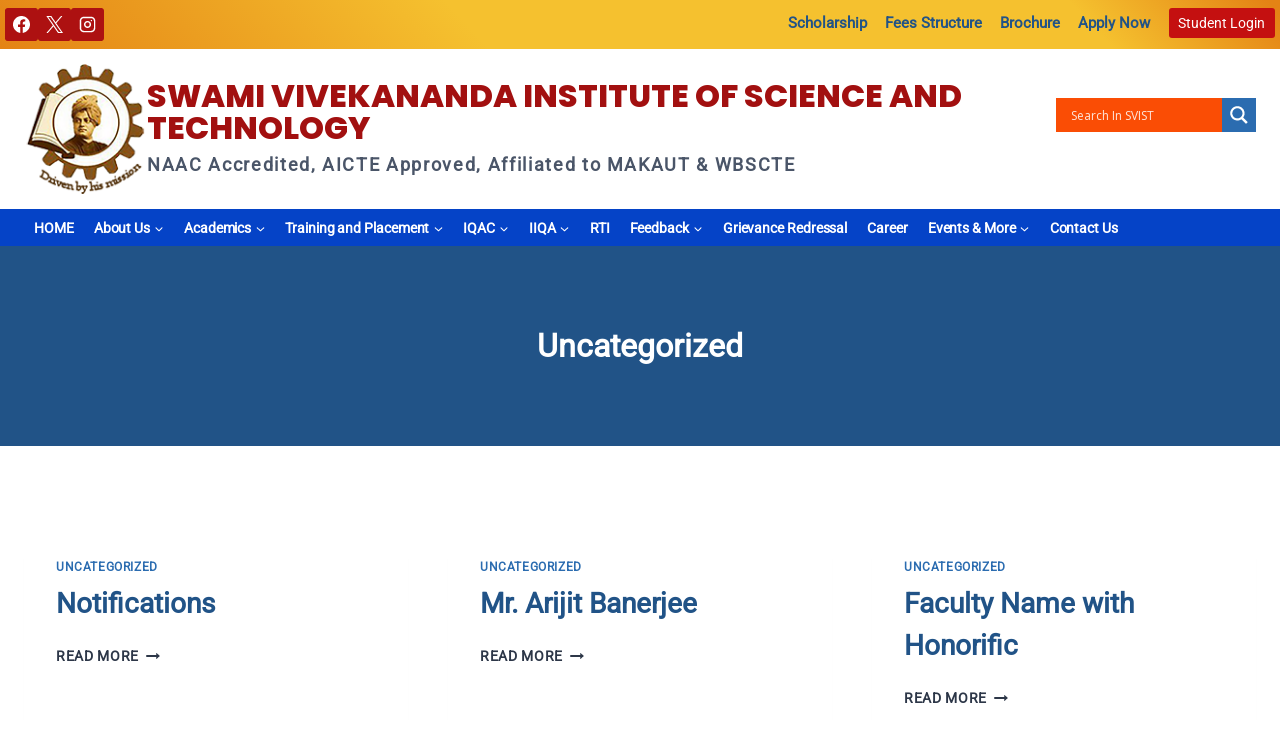

--- FILE ---
content_type: text/html; charset=utf-8
request_url: https://www.google.com/recaptcha/api2/aframe
body_size: 165
content:
<!DOCTYPE HTML><html><head><meta http-equiv="content-type" content="text/html; charset=UTF-8"></head><body><script nonce="f8hYJL1n0tqeNwQGIhPUDw">/** Anti-fraud and anti-abuse applications only. See google.com/recaptcha */ try{var clients={'sodar':'https://pagead2.googlesyndication.com/pagead/sodar?'};window.addEventListener("message",function(a){try{if(a.source===window.parent){var b=JSON.parse(a.data);var c=clients[b['id']];if(c){var d=document.createElement('img');d.src=c+b['params']+'&rc='+(localStorage.getItem("rc::a")?sessionStorage.getItem("rc::b"):"");window.document.body.appendChild(d);sessionStorage.setItem("rc::e",parseInt(sessionStorage.getItem("rc::e")||0)+1);localStorage.setItem("rc::h",'1770154198768');}}}catch(b){}});window.parent.postMessage("_grecaptcha_ready", "*");}catch(b){}</script></body></html>

--- FILE ---
content_type: text/css
request_url: https://svist.org/wp-content/uploads/forminator/380_1fcd2222636e5e0cb00c8c16354545bb/css/style-380.css?ver=1718780911
body_size: 37782
content:
#forminator-module-380:not(.select2-dropdown) {
		padding-top: 0;
		padding-right: 0;
		padding-bottom: 0;
		padding-left: 0;
	}


	#forminator-module-380 {
		border-width: 0;
		border-style: none;
		border-radius: 0;
		-moz-border-radius: 0;
		-webkit-border-radius: 0;
	}


	#forminator-module-380 {
		border-color: rgba(0,0,0,0);
		background-color: rgba(0,0,0,0);
	}

#forminator-module-380 .forminator-pagination-footer .forminator-button-paypal {
			flex: 1;
	}
#forminator-module-380 .forminator-button-paypal > .paypal-buttons {
		}
	.forminator-ui#forminator-module-380.forminator-design--default .forminator-response-message,
	.forminator-ui#forminator-module-380.forminator-design--default .forminator-response-message p {
					font-size: 15px;
							font-family: inherit;
							font-weight: 400;
			}


	.forminator-ui#forminator-module-380.forminator-design--default .forminator-response-message.forminator-error {
		background-color: #F9E4E8;
		box-shadow: inset 2px 0 0 0 #E04562;
		-moz-box-shadow: inset 2px 0 0 0 #E04562;
		-webkit-box-shadow: inset 2px 0 0 0 #E04562;
	}

	.forminator-ui#forminator-module-380.forminator-design--default .forminator-response-message.forminator-error:hover,
	.forminator-ui#forminator-module-380.forminator-design--default .forminator-response-message.forminator-error:focus,
	.forminator-ui#forminator-module-380.forminator-design--default .forminator-response-message.forminator-error:active {
		box-shadow: inset 2px 0 0 0 #E04562;
		-moz-box-shadow: inset 2px 0 0 0 #E04562;
		-webkit-box-shadow: inset 2px 0 0 0 #E04562;
	}

	.forminator-ui#forminator-module-380.forminator-design--default .forminator-response-message.forminator-error,
	.forminator-ui#forminator-module-380.forminator-design--default .forminator-response-message.forminator-error p {
		color: #333333;
	}


	.forminator-ui#forminator-module-380.forminator-design--default .forminator-response-message.forminator-success {
		background-color: #BCEEE6;
		box-shadow: inset 2px 0 0 0 #1ABCA1;
		-moz-box-shadow: inset 2px 0 0 0 #1ABCA1;
		-webkit-box-shadow: inset 2px 0 0 0 #1ABCA1;
	}

	.forminator-ui#forminator-module-380.forminator-design--default .forminator-response-message.forminator-success:hover,
	.forminator-ui#forminator-module-380.forminator-design--default .forminator-response-message.forminator-success:focus,
	.forminator-ui#forminator-module-380.forminator-design--default .forminator-response-message.forminator-success:active {
		box-shadow: inset 2px 0 0 0 #1ABCA1;
		-moz-box-shadow: inset 2px 0 0 0 #1ABCA1;
		-webkit-box-shadow: inset 2px 0 0 0 #1ABCA1;
	}

	.forminator-ui#forminator-module-380.forminator-design--default .forminator-response-message.forminator-success,
	.forminator-ui#forminator-module-380.forminator-design--default .forminator-response-message.forminator-success p {
		color: #333333;
	}


	.forminator-ui#forminator-module-380.forminator-design--default .forminator-response-message.forminator-loading {
		background-color: #F8F8F8;
	}

	.forminator-ui#forminator-module-380.forminator-design--default .forminator-response-message.forminator-loading,
	.forminator-ui#forminator-module-380.forminator-design--default .forminator-response-message.forminator-loading p {
		color: #666666;
	}


	.forminator-ui#forminator-module-380.forminator-design--default .forminator-title {
					font-size: 45px;
											font-family: Roboto;
													font-weight: normal;							text-align: left;
			}

	.forminator-ui#forminator-module-380.forminator-design--default .forminator-subtitle {
					font-size: 18px;
											font-family: Roboto;
										font-weight: normal;							text-align: left;
			}


	.forminator-ui#forminator-module-380.forminator-design--default .forminator-title {
		color: #333333;
	}

	.forminator-ui#forminator-module-380.forminator-design--default .forminator-subtitle {
		color: #333333;
	}


	.forminator-ui#forminator-module-380.forminator-design--default .forminator-label {
					font-size: 18px;
											font-family: Roboto;
										font-weight: bold;			}


	.forminator-ui#forminator-module-380.forminator-design--default .forminator-label {
		color: #777771;
	}

	.forminator-ui#forminator-module-380.forminator-design--default .forminator-label .forminator-required {
		color: #E04562;
	}


	.forminator-ui#forminator-module-380.forminator-design--default .forminator-description-password {
		display: block;
	}

	.forminator-ui#forminator-module-380.forminator-design--default .forminator-description,
	.forminator-ui#forminator-module-380.forminator-design--default .forminator-description p {
					font-size: 12px;
							font-family: inherit;
							font-weight: 400;
			}

	.forminator-ui#forminator-module-380.forminator-design--default .forminator-description a,
	.forminator-ui#forminator-module-380.forminator-design--default .forminator-description a:hover,
	.forminator-ui#forminator-module-380.forminator-design--default .forminator-description a:focus,
	.forminator-ui#forminator-module-380.forminator-design--default .forminator-description a:active {
		box-shadow: none;
		text-decoration: none;
	}

	.forminator-ui#forminator-module-380.forminator-design--default .forminator-description p {
		margin: 0;
		padding: 0;
		border: 0;
	}


	.forminator-ui#forminator-module-380.forminator-design--default .forminator-description,
	.forminator-ui#forminator-module-380.forminator-design--default .forminator-description p {
		color: #777771;
	}

	.forminator-ui#forminator-module-380.forminator-design--default .forminator-description a {
		color: #17A8E3;
	}

	.forminator-ui#forminator-module-380.forminator-design--default .forminator-description a:hover {
		color: #008FCA;
	}

	.forminator-ui#forminator-module-380.forminator-design--default .forminator-description a:active {
		color: #008FCA;
	}


	.forminator-ui#forminator-module-380.forminator-design--default .forminator-error-message {
					font-size: 12px;
							font-family: inherit;
							font-weight: 500;
			}


	.forminator-ui#forminator-module-380.forminator-design--default .forminator-error-message {
		background-color: #F9E4E8;
		color: #E04562;
	}


	.forminator-ui#forminator-module-380.forminator-design--default .forminator-input,
	.forminator-ui#forminator-module-380.forminator-design--default .forminator-input input {
					font-size: 20px;
											font-family: Roboto;
										font-weight: normal;			}


	.forminator-ui#forminator-module-380.forminator-design--default .forminator-input,
	.forminator-ui#forminator-module-380.forminator-design--default .forminator-input:hover,
	.forminator-ui#forminator-module-380.forminator-design--default .forminator-input:focus,
	.forminator-ui#forminator-module-380.forminator-design--default .forminator-input:active {
		border-color: #777771;
		background-color: #EDEDED;
		color: #000000;
	}

	.forminator-ui#forminator-module-380.forminator-design--default .forminator-input:disabled,
	.forminator-ui#forminator-module-380.forminator-design--default .forminator-calculation:disabled {
		-webkit-text-fill-color: #000000;
		opacity: 1;
	}

	.forminator-ui#forminator-module-380.forminator-design--default .forminator-input input,
	.forminator-ui#forminator-module-380.forminator-design--default .forminator-input input:hover,
	.forminator-ui#forminator-module-380.forminator-design--default .forminator-input input:focus,
	.forminator-ui#forminator-module-380.forminator-design--default .forminator-input input:active {
		color: #000000;
	}

	.forminator-ui#forminator-module-380.forminator-design--default .forminator-input::placeholder {
		color: #888888;
	}

	.forminator-ui#forminator-module-380.forminator-design--default .forminator-input:-moz-placeholder {
		color: #888888;
	}

	.forminator-ui#forminator-module-380.forminator-design--default .forminator-input::-moz-placeholder {
		color: #888888;
	}

	.forminator-ui#forminator-module-380.forminator-design--default .forminator-input:-ms-input-placeholder {
		color: #888888;
	}

	.forminator-ui#forminator-module-380.forminator-design--default .forminator-input::-webkit-input-placeholder {
		color: #888888;
	}

	.forminator-ui#forminator-module-380.forminator-design--default .forminator-is_hover .forminator-input {
		border-color: #17A8E3;
		background-color: #E6E6E6;
	}

	.forminator-ui#forminator-module-380.forminator-design--default .forminator-is_active .forminator-input {
		border-color: #17A8E3;
		background-color: #E6E6E6;
	}

	.forminator-ui#forminator-module-380.forminator-design--default .forminator-has_error .forminator-input {
		border-color: #E04562;
	}

	.forminator-ui#forminator-module-380.forminator-design--default .forminator-input-with-icon [class*="forminator-icon-"] {
		color: #777771;
	}

	.forminator-ui#forminator-module-380.forminator-design--default .forminator-is_active .forminator-input-with-icon [class*="forminator-icon-"] {
		color: #17A8E3;
	}


	.forminator-ui#forminator-module-380.forminator-design--default .forminator-suffix {
					font-size: 16px;
							font-family: inherit;
							font-weight: 500;
			}


	.forminator-ui#forminator-module-380.forminator-design--default .forminator-suffix {
		color: #000000;
	}


	.forminator-ui#forminator-module-380.forminator-design--default .forminator-prefix {
					font-size: 16px;
									font-weight: 500;
			}


	.forminator-ui#forminator-module-380.forminator-design--default .forminator-prefix {
		color: #000000;
	}


	.forminator-ui#forminator-module-380.forminator-design--default .forminator-textarea {
					font-size: 20px;
											font-family: Roboto;
										font-weight: normal;			}


	.forminator-ui#forminator-module-380.forminator-design--default .forminator-textarea,
	.forminator-ui#forminator-module-380.forminator-design--default .forminator-textarea:hover,
	.forminator-ui#forminator-module-380.forminator-design--default .forminator-textarea:focus,
	.forminator-ui#forminator-module-380.forminator-design--default .forminator-textarea:active {
		border-color: #777771;
		background-color: #EDEDED;
		color: #000000;
	}

	.forminator-ui#forminator-module-380.forminator-design--default .forminator-is_hover .forminator-textarea {
		border-color: #17A8E3;
		background-color: #E6E6E6;
	}

	.forminator-ui#forminator-module-380.forminator-design--default .forminator-is_active .forminator-textarea {
		border-color: #17A8E3;
		background-color: #E6E6E6;
	}

	.forminator-ui#forminator-module-380.forminator-design--default .forminator-has_error .forminator-textarea {
		border-color: #E04562;
	}

	.forminator-ui#forminator-module-380.forminator-design--default .forminator-textarea::placeholder {
		color: #888888;
	}

	.forminator-ui#forminator-module-380.forminator-design--default .forminator-textarea:-moz-placeholder {
		color: #888888;
	}

	.forminator-ui#forminator-module-380.forminator-design--default .forminator-textarea::-moz-placeholder {
		color: #888888;
	}

	.forminator-ui#forminator-module-380.forminator-design--default .forminator-textarea:-ms-input-placeholder {
		color: #888888;
	}

	.forminator-ui#forminator-module-380.forminator-design--default .forminator-textarea::-webkit-input-placeholder {
		color: #888888;
	}


	.forminator-ui#forminator-module-380.forminator-design--default .forminator-radio {
					font-size: 14px;
											font-family: Roboto;
										font-weight: normal;			}


	.forminator-ui#forminator-module-380.forminator-design--default .forminator-radio {
		color: #000000;
	}

	.forminator-ui#forminator-module-380.forminator-design--default .forminator-radio .forminator-radio-bullet,
	.forminator-ui#forminator-module-380.forminator-design--default .forminator-radio .forminator-radio-image {
		border-color: #777771;
		background-color: #EDEDED;
	}

	.forminator-ui#forminator-module-380.forminator-design--default .forminator-radio .forminator-radio-bullet:before {
		background-color: #17A8E3;
	}

	.forminator-ui#forminator-module-380.forminator-design--default .forminator-radio input:checked + .forminator-radio-bullet {
		border-color: #17A8E3;
		background-color: #EDEDED;
	}

	.forminator-ui#forminator-module-380.forminator-design--default .forminator-radio:hover .forminator-radio-image,
	.forminator-ui#forminator-module-380.forminator-design--default .forminator-radio input:checked ~ .forminator-radio-image {
		border-color: #17A8E3;
		background-color: #E1F6FF;
	}

	.forminator-ui#forminator-module-380.forminator-design--default .forminator-has_error .forminator-radio .forminator-radio-bullet {
		border-color: #E04562;
	}


	.forminator-ui#forminator-module-380.forminator-design--default .forminator-checkbox,
	.forminator-ui#forminator-module-380.forminator-design--default .forminator-checkbox__label,
	.forminator-ui#forminator-module-380.forminator-design--default .forminator-checkbox__label p {
					font-size: 14px;
											font-family: Roboto;
										font-weight: normal;			}


	.forminator-ui#forminator-module-380.forminator-design--default .forminator-checkbox,
	.forminator-ui#forminator-module-380.forminator-design--default .forminator-checkbox__label,
	.forminator-ui#forminator-module-380.forminator-design--default .forminator-checkbox__label p {
		color: #000000;
	}

	.forminator-ui#forminator-module-380.forminator-design--default .forminator-checkbox .forminator-checkbox-box {
		border-color: #777771;
		background-color: #EDEDED;
		color: #17A8E3;
	}

	.forminator-ui#forminator-module-380.forminator-design--default .forminator-checkbox .forminator-checkbox-image {
		border-color: #777771;
		background-color: #EDEDED;
	}

	.forminator-ui#forminator-module-380.forminator-design--default .forminator-checkbox input:checked + .forminator-checkbox-box {
		border-color: #17A8E3;
		background-color: #EDEDED;
	}

	.forminator-ui#forminator-module-380.forminator-design--default .forminator-checkbox:hover .forminator-checkbox-image,
	.forminator-ui#forminator-module-380.forminator-design--default .forminator-checkbox input:checked ~ .forminator-checkbox-image {
		border-color: #17A8E3;
		background-color: #E1F6FF;
	}

	.forminator-ui#forminator-module-380.forminator-design--default .forminator-has_error .forminator-checkbox .forminator-checkbox-box {
		border-color: #E04562;
	}

	@media screen and ( max-width: 782px ) {
		.forminator-ui#forminator-module-380.forminator-design--default .forminator-checkbox:hover .forminator-checkbox-image {
			border-color: #777771;
			background-color: #EDEDED;
		}
	}


	.forminator-ui#forminator-module-380.forminator-design--default .forminator-consent,
	.forminator-ui#forminator-module-380.forminator-design--default .forminator-consent__label,
	.forminator-ui#forminator-module-380.forminator-design--default .forminator-consent__label p {
		color: #000000;
	}

	.forminator-ui#forminator-module-380.forminator-design--default .forminator-consent .forminator-checkbox-box {
		border-color: #777771;
		background-color: #EDEDED;
		color: #17A8E3;
	}

	.forminator-ui#forminator-module-380.forminator-design--default .forminator-consent input:checked + .forminator-checkbox-box {
		border-color: #17A8E3;
		background-color: #EDEDED;
	}

	.forminator-ui#forminator-module-380.forminator-design--default .forminator-has_error .forminator-consent .forminator-checkbox-box {
		border-color: #E04562;
	}


	.forminator-ui#forminator-module-380.forminator-design--default select.forminator-select2 + .forminator-select .selection .select2-selection--single[role="combobox"] .select2-selection__rendered {
					font-size: 20px;
											font-family: Roboto;
							line-height: 22px;
					font-weight: normal;			}


	.forminator-ui#forminator-module-380.forminator-design--default .forminator-select2 + .forminator-select .selection .select2-selection--single[role="combobox"] {
		border-color: #777771;
		background-color: #EDEDED;
	}

	.forminator-ui#forminator-module-380.forminator-design--default .forminator-select2 + .forminator-select .selection .select2-selection--single[role="combobox"] .select2-selection__rendered {
		color: #000000;
	}

	.forminator-ui#forminator-module-380.forminator-design--default .forminator-select2 + .forminator-select .selection .select2-selection--single[role="combobox"] .select2-selection__arrow {
		color: #777771;
	}

	.forminator-ui#forminator-module-380.forminator-design--default .forminator-select2 + .forminator-select .selection .select2-selection--single[role="combobox"]:hover {
		border-color: #17A8E3;
		background-color: #E6E6E6;
	}

	.forminator-ui#forminator-module-380.forminator-design--default .forminator-select2 + .forminator-select .selection .select2-selection--single[role="combobox"]:hover .select2-selection__rendered {
		color: #000000;
	}

	.forminator-ui#forminator-module-380.forminator-design--default .forminator-select2 + .forminator-select .selection .select2-selection--single[role="combobox"]:hover .select2-selection__arrow {
		color: #17A8E3;
	}

	.forminator-ui#forminator-module-380.forminator-design--default .forminator-select2 + .forminator-select.select2-container--open .selection .select2-selection--single[role="combobox"] {
		border-color: #17A8E3;
		background-color: #E6E6E6;
	}

	.forminator-ui#forminator-module-380.forminator-design--default .forminator-select2 + .forminator-select.select2-container--open .selection .select2-selection--single[role="combobox"] .select2-selection__rendered {
		color: #000000;
	}

	.forminator-ui#forminator-module-380.forminator-design--default .forminator-select2 + .forminator-select.select2-container--open .selection .select2-selection--single[role="combobox"] .select2-selection__arrow {
		color: #17A8E3;
	}

	.forminator-ui#forminator-module-380.forminator-design--default .forminator-field.forminator-has_error .forminator-select2 + .forminator-select .selection .select2-selection--single[role="combobox"] {
		border-color: #E04562;
	}


	.forminator-select-dropdown-container--open .forminator-custom-form-380.forminator-dropdown--default .select2-search input {
					font-size: 20px;
											font-family: Roboto;
							line-height: 22px;
					font-weight: normal;			}

	.forminator-select-dropdown-container--open .forminator-custom-form-380.forminator-dropdown--default .select2-results .select2-results__options .select2-results__option {
					font-size: 20px;
											font-family: Roboto;
										font-weight: normal;			}


	.forminator-select-dropdown-container--open .forminator-custom-form-380.forminator-dropdown--default {
		border-color: #17A8E3;
		background-color: #E6E6E6;
	}

	.forminator-select-dropdown-container--open .forminator-custom-form-380.forminator-dropdown--default .select2-results .select2-results__options .select2-results__option {
		color: #777771;
	}

	.forminator-select-dropdown-container--open .forminator-custom-form-380.forminator-dropdown--default .select2-results .select2-results__options .select2-results__option:not(.select2-results__option--selected).select2-results__option--highlighted {
		background-color: #DDDDDD;
		color: #000000;
	}

	.forminator-select-dropdown-container--open .forminator-custom-form-380.forminator-dropdown--default .select2-results .select2-results__options .select2-results__option.select2-results__option--selected {
		background-color: #17A8E3;
		color: #FFFFFF;
	}

	.forminator-select-dropdown-container--open .forminator-custom-form-380.forminator-dropdown--default .select2-search input,
	.forminator-select-dropdown-container--open .forminator-custom-form-380.forminator-dropdown--default .select2-search input:focus,
	.forminator-select-dropdown-container--open .forminator-custom-form-380.forminator-dropdown--default .select2-search input:hover {
		border-color: #17A8E3;
		background-color: #FFFFFF;
		color: #000000;
	}


	.forminator-ui#forminator-module-380.forminator-design--default .forminator-multiselect .forminator-option {
					font-size: 16px;
											font-family: Roboto;
										font-weight: normal;			}


	.forminator-ui#forminator-module-380.forminator-design--default .forminator-multiselect {
		border-color: #777771;
		background-color: #E6E6E6;
	}

	.forminator-ui#forminator-module-380.forminator-design--default .forminator-has_error .forminator-multiselect {
		border-color: #E04562;
	}

	.forminator-ui#forminator-module-380.forminator-design--default .forminator-multiselect .forminator-option {
		color: #777771;
	}

	.forminator-ui#forminator-module-380.forminator-design--default .forminator-multiselect .forminator-option:hover {
		background-color: #DDDDDD;
		color: #000000;
	}

	.forminator-ui#forminator-module-380.forminator-design--default .forminator-multiselect .forminator-option.forminator-is_checked {
		background-color: #17A8E3;
		color: #FFFFFF;
	}


	.forminator-custom-form-380.forminator-calendar--default {
									font-family: Roboto;
						}


	.forminator-custom-form-380.forminator-calendar--default:before {
		border-color: #17A8E3;
		background-color: #E6E6E6;
	}

	.forminator-custom-form-380.forminator-calendar--default .ui-datepicker-header .ui-corner-all {
		background-color: #17A8E3;
		color: #FFFFFF;
	}

	.forminator-custom-form-380.forminator-calendar--default .ui-datepicker-header .ui-datepicker-title select {
		border-color: #BBBBBB;
		background-color: #FFFFFF;
		color: #777771;
	}

	.forminator-custom-form-380.forminator-calendar--default .ui-datepicker-calendar thead th {
		color: #333333;
	}

	.forminator-custom-form-380.forminator-calendar--default .ui-datepicker-calendar tbody td a.ui-state-default,
	.forminator-custom-form-380.forminator-calendar--default .ui-datepicker-calendar tbody td.ui-state-disabled span {
		border-color: #E6E6E6;
		background-color: #E6E6E6;
		color: #777771;
	}

	.forminator-custom-form-380.forminator-calendar--default .ui-datepicker-calendar tbody td a.ui-state-default:hover,
	.forminator-custom-form-380.forminator-calendar--default .ui-datepicker-calendar tbody td a.ui-state-default.ui-state-hover {
		border-color: #DDDDDD;
		background-color: #DDDDDD;
		color: #777771;
	}

	.forminator-custom-form-380.forminator-calendar--default .ui-datepicker-calendar tbody td a.ui-state-default:active,
	.forminator-custom-form-380.forminator-calendar--default .ui-datepicker-calendar tbody td a.ui-state-default.ui-state-active {
		border-color: #17A8E3;
		background-color: #17A8E3;
		color: #FFFFFF;
	}

	.forminator-custom-form-380.forminator-calendar--default .ui-datepicker-calendar tbody td a.ui-state-default.ui-state-highlight {
		border-color: #17A8E3;
		background-color: #C8DEE7;
		color: #17A8E3;
	}

	.forminator-custom-form-380.forminator-calendar--default .ui-datepicker-calendar tbody td a.ui-state-default.ui-state-highlight:active,
	.forminator-custom-form-380.forminator-calendar--default .ui-datepicker-calendar tbody td a.ui-state-default.ui-state-highlight.ui-state-active {
		border-color: #17A8E3;
		background-color: #17A8E3;
		color: #FFFFFF;
	}


	.forminator-ui#forminator-module-380.forminator-design--default .forminator-button-upload {
					font-size: 14px;
							font-family: inherit;
							font-weight: 500;
			}

	.forminator-ui#forminator-module-380.forminator-design--default .forminator-file-upload > span {
					font-size: 12px;
							font-family: inherit;
							font-weight: 500;
			}


	.forminator-ui#forminator-module-380.forminator-design--default .forminator-button-upload {
		background-color: #1ABCA1;
		color: #FFFFFF;
	}

	.forminator-ui#forminator-module-380.forminator-design--default .forminator-button-upload:hover {
		background-color: #159C85;
		color: #FFFFFF;
	}

	.forminator-ui#forminator-module-380.forminator-design--default .forminator-button-upload:active {
		background-color: #159C85;
		color: #FFFFFF;
	}

	.forminator-ui#forminator-module-380.forminator-design--default .forminator-file-upload > span {
		color: #777771;
	}

	.forminator-ui#forminator-module-380.forminator-design--default .forminator-button-delete {
		background-color: rgba(0,0,0,0);
	}

	.forminator-ui#forminator-module-380.forminator-design--default .forminator-button-delete:hover {
		background-color: #F9E4E8;
	}

	.forminator-ui#forminator-module-380.forminator-design--default .forminator-button-delete:active {
		background-color: #F9E4E8;
	}

	.forminator-ui#forminator-module-380.forminator-design--default .forminator-button-delete [class*="forminator-icon-"] {
		color: #E04562;
	}

	.forminator-ui#forminator-module-380.forminator-design--default .forminator-button-delete:hover [class*="forminator-icon-"] {
		color: #E04562;
	}

	.forminator-ui#forminator-module-380.forminator-design--default .forminator-button-delete:active [class*="forminator-icon-"] {
		color: #E04562;
	}


	/*
	====================
	MU Panel Font Styles
	====================
	*/

	/* STATE: Default */

	.forminator-ui#forminator-module-380.forminator-design--default .forminator-multi-upload .forminator-multi-upload-message p {
					font-size: 14px;
				line-height: 1.7;
							font-weight: 400;
			}

	.forminator-ui#forminator-module-380.forminator-design--default .forminator-multi-upload .forminator-multi-upload-message p a,
	.forminator-ui#forminator-module-380.forminator-design--default .forminator-multi-upload .forminator-multi-upload-message p a:visited,
	.forminator-ui#forminator-module-380.forminator-design--default .forminator-multi-upload .forminator-multi-upload-message p a:hover,
	.forminator-ui#forminator-module-380.forminator-design--default .forminator-multi-upload .forminator-multi-upload-message p a:focus {
		font-weight: 700;
		text-decoration: underline;
	}

	/*
	====================
	MU File Font Styles
	====================
	*/

	/* STATE: Default */

	.forminator-ui#forminator-module-380.forminator-design--default .forminator-uploaded-file .forminator-uploaded-file--title {
					font-size: 13px;
				line-height: 1.3;
							font-weight: 700;
			}

	.forminator-ui#forminator-module-380.forminator-design--default .forminator-uploaded-file .forminator-uploaded-file--size {
					font-size: 13px;
				line-height: 1.4em;
							font-weight: 700;
			}


	/*
	====================
	MU Panel Color Styles
	====================
	*/

	/* STATE: Default */

	.forminator-ui#forminator-module-380.forminator-design--default .forminator-multi-upload {
		cursor: pointer;
		border-color: #777771;
		background-color: #EDEDED;
		color: #777771;
	}

	.forminator-ui#forminator-module-380.forminator-design--default .forminator-multi-upload .forminator-multi-upload-message p {
		color: #666666;
	}

	.forminator-ui#forminator-module-380.forminator-design--default .forminator-multi-upload .forminator-multi-upload-message p a,
	.forminator-ui#forminator-module-380.forminator-design--default .forminator-multi-upload .forminator-multi-upload-message p a:visited,
	.forminator-ui#forminator-module-380.forminator-design--default .forminator-multi-upload .forminator-multi-upload-message p a:hover,
	.forminator-ui#forminator-module-380.forminator-design--default .forminator-multi-upload .forminator-multi-upload-message p a:focus {
		color: #17A8E3;
	}

	/* STATE: Hover */

	.forminator-ui#forminator-module-380.forminator-design--default .forminator-multi-upload:hover {
		border-color: #17A8E3;
		background-color: #E6E6E6;
		color: #777771;
	}

	/* STATE: Drag Over */

	.forminator-ui#forminator-module-380.forminator-design--default .forminator-multi-upload.forminator-dragover {
		border-color: #17A8E3;
		background-color: #E1F6FF;
		color: #17A8E3;
	}

	/* STATE: Error */

	.forminator-ui#forminator-module-380.forminator-design--default .forminator-has_error .forminator-multi-upload {
		border-color: #E04562;
		background-color: #EDEDED;
		color: #777771;
	}

	/*
	====================
	MU File Color Styles
	====================
	*/

	/* STATE: Default */

	.forminator-ui#forminator-module-380.forminator-design--default .forminator-uploaded-file .forminator-uploaded-file--preview {
		border-color: #777771;
		background-color: #FFFFFF;
	}

	.forminator-ui#forminator-module-380.forminator-design--default .forminator-uploaded-file .forminator-uploaded-file--preview [class*="forminator-icon-"] {
		color: #777771;
	}

	.forminator-ui#forminator-module-380.forminator-design--default .forminator-uploaded-file .forminator-uploaded-file--title {
		color: #333333;
	}

	.forminator-ui#forminator-module-380.forminator-design--default .forminator-uploaded-file .forminator-uploaded-file--size {
		color: #888888;
	}

	.forminator-ui#forminator-module-380.forminator-design--default .forminator-uploaded-file .forminator-uploaded-file--size [class*="forminator-icon-"] {
		color: #888888;
	}

	/* Error */

	.forminator-ui#forminator-module-380.forminator-design--default .forminator-uploaded-file.forminator-has_error .forminator-uploaded-file--image,
	.forminator-ui#forminator-module-380.forminator-design--default .forminator-uploaded-file.forminator-has_error .forminator-uploaded-file--preview {
		border-color: #E04562;
		background-color: #FFFFFF;
	}

	.forminator-ui#forminator-module-380.forminator-design--default .forminator-uploaded-file.forminator-has_error .forminator-uploaded-file--preview [class*="forminator-icon-"] {
		color: #777771;
	}

	.forminator-ui#forminator-module-380.forminator-design--default .forminator-uploaded-file.forminator-has_error .forminator-uploaded-file--size [class*="forminator-icon-"] {
		color: #E04562;
	}


	/*
	====================
	Signature Font Styles
	====================
	*/

	/* STATE: Default */

	.forminator-ui#forminator-module-380.forminator-design--default .forminator-signature .forminator-signature--placeholder {
					font-size: 16px;
									font-weight: 400;
			}


	/*
	====================
	Signature Colors
	====================
	*/

	/* STATE: Default */

	.forminator-ui#forminator-module-380.forminator-design--default .forminator-signature {
		border-color: #777771;
		background-color: #EDEDED !important;
	}

	.forminator-ui#forminator-module-380.forminator-design--default .forminator-signature .forminator-signature--placeholder {
		color: #888888;
	}

	/* STATE: Hover */

	.forminator-ui#forminator-module-380.forminator-design--default .forminator-field-signature.forminator-is_hover .forminator-signature {
		border-color: #17A8E3;
		background-color: #E6E6E6 !important;
	}

	/* STATE: Error */

	.forminator-ui#forminator-module-380.forminator-design--default .forminator-field-signature.forminator-has_error .forminator-signature {
		border-color: #E04562;
	}


	.forminator-ui#forminator-module-380.forminator-design--default .forminator-button-submit {
					font-size: 20px;
											font-family: Roboto;
										font-weight: 500;			}


	.forminator-ui#forminator-module-380.forminator-design--default .forminator-button-submit {
		background-color: #17A8E3;
		color: #FFFFFF;
	}

	.forminator-ui#forminator-module-380.forminator-design--default .forminator-button-submit:hover {
		background-color: #008FCA;
		color: #FFFFFF;
	}

	.forminator-ui#forminator-module-380.forminator-design--default .forminator-button-submit:active {
		background-color: #008FCA;
		color: #FFFFFF;
	}


	.forminator-ui#forminator-module-380.forminator-design--default .forminator-pagination-steps .forminator-step .forminator-step-label {
					font-size: 12px;
											font-family: Roboto;
										font-weight: normal;			}


	.forminator-ui#forminator-module-380.forminator-design--default .forminator-pagination-steps .forminator-break {
		background-color: #777771;
	}

	.forminator-ui#forminator-module-380.forminator-design--default .forminator-pagination-steps .forminator-break:before {
		background-color: #17A8E3;
	}

	.forminator-ui#forminator-module-380.forminator-design--default .forminator-pagination-steps .forminator-step .forminator-step-label {
		color: #17A8E3;
	}

	.forminator-ui#forminator-module-380.forminator-design--default .forminator-pagination-steps .forminator-step .forminator-step-dot {
		border-color: #777771;
		background-color: #17A8E3;
	}

	.forminator-ui#forminator-module-380.forminator-design--default .forminator-pagination-steps .forminator-step.forminator-current ~ .forminator-step .forminator-step-label {
		color: #777771;
	}

	.forminator-ui#forminator-module-380.forminator-design--default .forminator-pagination-steps .forminator-step.forminator-current ~ .forminator-step .forminator-step-dot {
		border-color: #777771;
		background-color: #777771;
	}


	.forminator-ui#forminator-module-380.forminator-design--default .forminator-pagination-progress .forminator-progress-label {
					font-size: 12px;
							font-family: inherit;
							font-weight: 500;
			}


	.forminator-ui#forminator-module-380.forminator-design--default .forminator-pagination-progress .forminator-progress-label {
		color: #777771;
	}

	.forminator-ui#forminator-module-380.forminator-design--default .forminator-pagination-progress .forminator-progress-bar {
		background-color: #E6E6E6;
	}

	.forminator-ui#forminator-module-380.forminator-design--default .forminator-pagination-progress .forminator-progress-bar span {
		background-color: #17A8E3;
	}


	.forminator-ui#forminator-module-380.forminator-design--default .forminator-button-back {
					font-size: 14px;
							font-family: inherit;
							font-weight: 500;
			}


	.forminator-ui#forminator-module-380.forminator-design--default .forminator-button-back {
		background-color: #1ABCA1;
		color: #FFFFFF;
	}

	.forminator-ui#forminator-module-380.forminator-design--default .forminator-button-back:hover {
		background-color: #159C85;
		color: #FFFFFF;
	}

	.forminator-ui#forminator-module-380.forminator-design--default .forminator-button-back:active {
		background-color: #159C85;
		color: #FFFFFF;
	}


	.forminator-ui#forminator-module-380.forminator-design--default .forminator-button-next {
					font-size: 14px;
							font-family: inherit;
							font-weight: 500;
			}


	.forminator-ui#forminator-module-380.forminator-design--default .forminator-button-next {
		background-color: #1ABCA1;
		color: #FFFFFF;
	}

	.forminator-ui#forminator-module-380.forminator-design--default .forminator-button-next:hover {
		background-color: #159C85;
		color: #FFFFFF;
	}

	.forminator-ui#forminator-module-380.forminator-design--default .forminator-button-next:active {
		background-color: #159C85;
		color: #FFFFFF;
	}


	.forminator-ui#forminator-module-380.forminator-design--default .forminator-repeater-field {
		background: rgba(248, 248, 248, 0.5);
		box-shadow: inset 5px 0px 0px rgba(221, 221, 221, 0.5);
	}

	.forminator-ui#forminator-module-380.forminator-design--default .forminator-repeater-field .forminator-grouped-fields {
		border-bottom: 1px solid rgba(170, 170, 170, 0.5);
	}


.forminator-ui#forminator-module-380.forminator-design--default .forminator-repeater-field .forminator-grouped-fields:last-child {
	border-bottom: unset;
}
	.forminator-ui#forminator-module-380.forminator-design--default .forminator-repeater-action-link,
	.forminator-ui#forminator-module-380.forminator-design--default .forminator-repeater-action-button {
					font-size: 12px;
							font-family: inherit;
							font-weight: 500;
			}

	.forminator-ui#forminator-module-380.forminator-design--default .forminator-repeater-action-icon {
					font-size: 18px;
			}


	.forminator-ui#forminator-module-380.forminator-design--default .forminator-repeater-action-link {
		color: #17A8E3;
	}

	.forminator-ui#forminator-module-380.forminator-design--default .forminator-repeater-action-link:hover,
	.forminator-ui#forminator-module-380.forminator-design--default .forminator-repeater-action-link:active,
	.forminator-ui#forminator-module-380.forminator-design--default .forminator-repeater-action-link:focus {
		color: #289DCC;
	}


	.forminator-ui#forminator-module-380.forminator-design--default .forminator-repeater-action-icon {
		color: #888888;
	}

	.forminator-ui#forminator-module-380.forminator-design--default .forminator-repeater-action-icon:hover,
	.forminator-ui#forminator-module-380.forminator-design--default .forminator-repeater-action-icon:active {
		color: #666;
	}


	.forminator-ui#forminator-module-380.forminator-design--default .forminator-repeater-action-button {
		background-color: #F8F8F8;
		color: #666666;
		border: 1px solid #AAAAAA;
	}

	.forminator-ui#forminator-module-380.forminator-design--default .forminator-repeater-action-button:hover {
		background-color: #F1F1F1;
		color: #666666;
		border: 1px solid #AAAAAA;
	}

	.forminator-ui#forminator-module-380.forminator-design--default .forminator-repeater-action-button:active {
		background-color: #EEEEEE;
		color: #333333;
		border: 1px solid #888888;
	}

	.forminator-ui#forminator-module-380.forminator-design--default .forminator-repeater-action-button:disabled {
		background-color: transparent;
		color: #AAAAAA;
		border: 1px solid rgba(31, 31, 31, 0.12);
	}


	.forminator-ui#forminator-module-380.forminator-design--default .StripeElement {
		padding: 9px;
		border-width: 1px;
		border-style: solid;
		border-color: #777771;
		border-radius: 2px;
		background-color: #EDEDED;
		color: #000000;
		transition: 0.2s ease;
	}

	.forminator-ui#forminator-module-380.forminator-design--default .StripeElement:hover {
		border-color: #17A8E3;
		background-color: #E6E6E6;
	}

	.forminator-ui#forminator-module-380.forminator-design--default .StripeElement--focus,
	.forminator-ui#forminator-module-380.forminator-design--default .StripeElement--focus:hover {
		border-color: #17A8E3;
		background-color: #E6E6E6;
	}

	.forminator-ui#forminator-module-380.forminator-design--default .StripeElement--invalid,
	.forminator-ui#forminator-module-380.forminator-design--default .StripeElement--invalid:hover,
	.forminator-ui#forminator-module-380.forminator-design--default .StripeElement--focus.StripeElement--invalid {
		border-color: #E04562;
	}